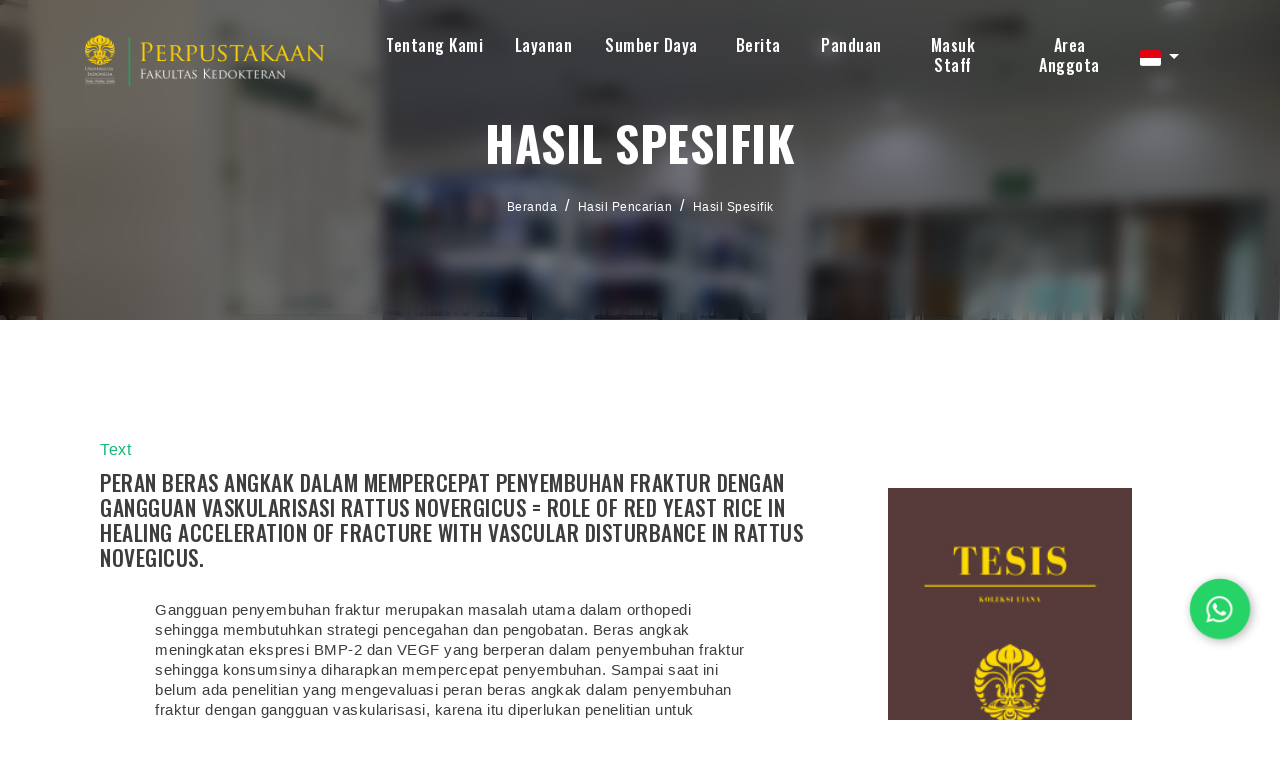

--- FILE ---
content_type: text/html; charset=UTF-8
request_url: https://library.fk.ui.ac.id/index.php?p=show_detail&id=16503&keywords=*&title=peran-beras-angkak-dalam-mempercepat-penyembuhan-fraktur-dengan-gangguan-vaskularisasi-rattus-novergicus-role-of-red-yeast-rice-in-healing-acceleration-of-fracture-with-vascular-disturbance-in-rattus-novegicus-
body_size: 11086
content:
<!--
# ===============================
# Digital University
# This theme ported from premium theme by themesindustry from Themeforest
# ===============================
# @Ported and modified by: Waris Agung Widodo
# @Email:  ido.alit@gmail.com
# @Date:   2022-10-12T11:25:57+07:00
-->
<!DOCTYPE html>
<html lang="en">

<head>
    <!-- Meta Tags -->
    <meta charset="utf-8">
    <meta content="width=device-width, initial-scale=1, shrink-to-fit=no" name="viewport">
	<meta name="google-site-verification" content="8AayG2605F87YEcvZfj9v44vu9yvCUlX0wW-F9YqFBk" />
    <!-- Author -->
    <meta name="author" content="Perpustakaan FKUI">
    <!-- description -->
    <meta name="description" content="Perpustakaan Fakultas Kedokteran Universitas Indonesia merupakan salah satu perpustakaan tertua yang ada di lingkungan Universitas Indonesia. Sejarah Perpustakaan FKUI tidak lepas dari sejarah pendidikan kedokteran di Indonesia yang dimulai dari berdirinya Sekolah Dokter Jawa pada tahun 1849 yang kemudian berubah menjadi GHS. Pada masa penjajahan Jepang, pendidikan kedokteran di Indonesia menjadi Ika Daigaku sampai akhirnya di tahun 1950 berdiri Universitas Indonesia yang membawahi Fakultas Kedokteran.">
    <!-- keywords -->
    <meta name="keywords" content="perpustakaan, fkui, fakultas kedokteran universitas indonesia, ui, literasi, buku ajar, library, fkui library, universitas indonesia, university of indonesia medical library, fk, perpus fk, ">
    <!-- Page Title -->
    <title>Peran beras angkak dalam mempercepat penyembuhan fraktur dengan gangguan vaskularisasi rattus novergicus = Role of red yeast rice in healing acceleration of fracture with vascular disturbance in rattus novegicus. | Perpustakaan FKUI</title>
	<link rel="canonical" href="https://<br />
<b>Notice</b>:  Undefined variable: request_uri in <b>/home/lib-fk/docroot/new-opac/template/fkui/parts/_header.php</b> on line <b>26</b><br />
library.fk.ui.ac.id" />
    <!-- Favicon -->
    <link rel="icon" href="https://fk.ui.ac.id/wp-content/uploads/2019/09/fkui-favicon.png" sizes="32x32" />
    <link rel="icon" href="https://fk.ui.ac.id/wp-content/uploads/2019/09/fkui-favicon.png" sizes="192x192" />
    <link rel="apple-touch-icon" href="https://fk.ui.ac.id/wp-content/uploads/2019/09/fkui-favicon.png" />
    <meta name="msapplication-TileImage" content="https://fk.ui.ac.id/wp-content/uploads/2019/09/fkui-favicon.png" />

    <!--  slims  -->
    <link rel="stylesheet" href="/js/colorbox/colorbox.css">
    <script src="https://cdn.jsdelivr.net/npm/popper.js@1.16.1/dist/umd/popper.min.js" integrity="sha384-9/reFTGAW83EW2RDu2S0VKaIzap3H66lZH81PoYlFhbGU+6BZp6G7niu735Sk7lN" crossorigin="anonymous"></script>
    <script src="/template/fkui/assets/js/bundle.min.js"></script>
    <script src="/js/colorbox/jquery.colorbox-min.js"></script>
    <script src="/js/gui.js"></script>

    <!-- vendors -->
    <link rel="stylesheet" href="/template/fkui/assets/css/bundle.min.css">
    <link rel="stylesheet" href="/template/fkui/assets/css/jquery.fancybox.min.css">
    <link rel="stylesheet" href="/template/fkui/assets/css/owl.carousel.min.css">
    <link rel="stylesheet" href="/template/fkui/assets/css/swiper.min.css">
    <link rel="stylesheet" href="/template/fkui/assets/css/wow.css">
    <link rel="stylesheet" href="/template/fkui/assets/css/LineIcons.min.css">
    <link rel="stylesheet" href="/template/fkui/assets/css/cubeportfolio.min.css">
    <link rel="stylesheet" href="/template/fkui/assets/css/mediaelementplayer.min.css" />
    <link rel="stylesheet" href="/template/fkui/assets/css/flag-icon.min.css" />
    <!-- Style Sheet -->
    <link rel="stylesheet" href="/template/fkui/assets/css/slick.css">
    <link rel="stylesheet" href="/template/fkui/assets/css/slick-theme.css">
    <link rel="stylesheet" href="/template/fkui/assets/css/sweetalert2.min.css">
    <link rel="stylesheet" href="/template/fkui/assets/css/blog.css">
    <link rel="stylesheet" href="/template/fkui/assets/css/style.css?v=20260117181511">

    <script type="text/javascript">
        var sc_project = 12820136;
        var sc_invisible = 0;
        var sc_security = "56bb390e";
        var scJsHost = "https://";
        document.write("<sc" + "ript type='text/javascript' src='" +
            scJsHost +
            "statcounter.com/counter/counter.js'></" + "script>");
    </script>

    <style>
        .errorBox {
            position: relative;
            padding: 0.75rem 1.25rem;
            margin-bottom: 1rem;
            border: 1px solid transparent;
            border-radius: 0.25rem;
            color: #721c24;
            background-color: #f8d7da;
            border-color: #f5c6cb;
        }
        .loginInfo {
            margin-top: .5rem;
        }
		
		/* result_search */
		.bg-inputSearch{
			position: relative; 
			transform: translateY(0); 
			background-color: #12b975;
		}
		@media screen and (max-width:991px){
			.bg-inputSearch{ 
				background-color: #ffffff;
			}
		}
		
		<!-- Rizki -->
		
		

    </style>

</head>

<body data-spy="scroll" data-target=".navbar" data-offset="400">
    <!-- Preloader -->
    <div class="preloader d-none">
        <div class="center">
            <div class="loader">
                <div></div>
                <div></div>
                <div></div>
                <div></div>
                <div></div>
                <div></div>
                <div></div>
                <div></div>
                <div></div>
            </div>
        </div>
    </div>
    <!-- Preloader End --><!--Header Start-->
<header id="home" class="cursor-light">
    <div class="inner-header nav-icon">
        <div class="main-navigation">
            <div class="container">
                <div class="row">
                    <div class="col-4 col-lg-3">
					
                        <a class="navbar-brand link" href="index.php">
                            <img src="/template/fkui/assets/img/logo.png">                        </a>
                    </div>
                    <div class="col-8 col-lg-9 simple-navbar d-flex align-items-center justify-content-end">
                        <nav class="navbar navbar-expand-lg">
                            <div class="collapse navbar-collapse" id="navbarSupportedContent">
                                <div class="navbar-nav ml-auto">
                                    <div class="nav-link dropdown">
                                        <a class="nav-link scroll link dropdown-toggle hide-caret" href="#" role="button" data-toggle="dropdown" aria-expanded="false" style="padding-bottom: 15px; padding-top: .3rem;">Tentang Kami</a>
                                        <div class="dropdown-menu">
                                            <a class="dropdown-item" href="https://library.fk.ui.ac.id/index.php?p=profile">Profil</a>
                                            <a class="dropdown-item" href="https://library.fk.ui.ac.id/index.php?p=aturan">Peraturan dan Regulasi</a>
                                            <a class="dropdown-item" href="https://library.fk.ui.ac.id/index.php?p=staf">Staf Perpustakaan</a>
                                            <a class="dropdown-item" href="https://library.fk.ui.ac.id/index.php?p=fasilitas">Fasilitas</a>
                                            <a class="dropdown-item" href="https://library.fk.ui.ac.id/index.php?p=libinfo">Jam Layanan</a>
                                            <a class="dropdown-item" href="https://g.page/FKUI_Library?share" target="blank">Lokasi</a>
                                            <a class="dropdown-item" href="https://library.fk.ui.ac.id/index.php?p=faq">Pertanyaan yang Sering Diajukan - FAQ</a>
                                            <a class="dropdown-item" target="blank" href="https://bit.ly/lib-fkui-feedback">[New] Services Feedback 2025</a>
                                        </div>
									</div>
								
                                            <div class="nav-link dropdown">
                                                <a class="nav-link scroll link dropdown-toggle hide-caret" href="#" role="button" data-toggle="dropdown" aria-expanded="false" style="padding-bottom: 15px; padding-top: .3rem;">Layanan</a>
                                                <div class="dropdown-menu double-menu">
												<div>
													<h3 class="title-dropdown">Koleksi</h3>
													<a class="dropdown-item" href="https://library.fk.ui.ac.id/index.php?title=&author=&subject=&gmd=0&colltype=Buku&location=0&search=search&filter%5Bitems.coll_type_name%5D=Buku">Buku</a>
													<a class="dropdown-item" href="https://library.fk.ui.ac.id/index.php?title=&author=&subject=&gmd=0&colltype=Buku&location=0&search=search&filter%5Bitems.coll_type_name%5D=Buku+Non-Kedokteran">Buku Non Kedokteran</a>
													<a class="dropdown-item" href="https://library.fk.ui.ac.id/index.php?title=&author=&subject=&gmd=0&colltype=Laporan+penelitian&location=0&search=search&filter%5Bitems.coll_type_name%5D=e-Books">Buku Digital</a>
													<a class="dropdown-item" href="https://library.fk.ui.ac.id/index.php?keywords=genee&search=search&filter%5Bitems.coll_type_name%5D=Naskah+Kuno">Naskah Kuno</a>
													<a class="dropdown-item" href="https://library.fk.ui.ac.id/index.php?keywords=&search=search&filter%5Bitems.coll_type_name%5D=Skripsi">Skripsi</a>
													<a class="dropdown-item" href="https://library.fk.ui.ac.id/index.php?keywords=&search=search&filter%5Bitems.coll_type_name%5D=Tesis">Tesis</a>
													<a class="dropdown-item" href="https://library.fk.ui.ac.id/index.php?keywords=&search=search&filter%5Bitems.coll_type_name%5D=Disertasi">Disertasi</a>
													<a class="dropdown-item" href="https://library.fk.ui.ac.id/index.php?title=&author=&subject=&gmd=0&colltype=Laporan+penelitian&location=0&search=search&filter%5Bitems.coll_type_name%5D=Laporan+penelitian">Laporan Penelitian</a>
													<a class="dropdown-item" href="https://library.fk.ui.ac.id/index.php?title=&author=&subject=&gmd=0&colltype=Laporan+penelitian&location=0&search=search&filter%5Bitems.coll_type_name%5D=Diktat">Diktat</a>
													<a class="dropdown-item" href="https://library.fk.ui.ac.id/index.php?keywords=&search=search&filter%5Bitems.coll_type_name%5D=Pidato">Pidato</a>
													<a class="dropdown-item" href="https://library.fk.ui.ac.id/index.php?keywords=&search=search&filter[items.coll_type_name]=Artikel">Artikel</a>
													<a class="dropdown-item" href="https://library.fk.ui.ac.id/index.php?keywords=&search=search&filter%5Bitems.coll_type_name%5D=Majalah">Majalah</a>
													<a class="dropdown-item" href="https://library.fk.ui.ac.id/index.php?keywords=&search=search&filter%5Bitems.coll_type_name%5D=Prosiding">Prosiding</a>
												</div>
												<div>
													<h3 class="title-dropdown">Layanan</h3>
													<a class="dropdown-item" target="blank" href="https://library.fk.ui.ac.id/index.php?p=pendaftaran_mandiri">Pendaftaran Mandiri</a>
                                                    <a class="dropdown-item" target="blank" href="https://lib.ui.ac.id/unggah">Unggah UIANA</a>
                                                    <a class="dropdown-item" href="https://library.fk.ui.ac.id/index.php?p=similaritas">Uji Similaritas</a>
                                                    <a class="dropdown-item" href="https://library.fk.ui.ac.id/index.php?p=sbp">Permohonan SBP</a>
                                                    <a class="dropdown-item" href="https://library.fk.ui.ac.id/index.php?p=kunjungan">Kunjungan [Non-UI]</a>
                                                    <a class="dropdown-item" href="https://library.fk.ui.ac.id/index.php?p=sirkulasi">Sirkulasi</a>
													<a class="dropdown-item" href="https://library.fk.ui.ac.id/index.php?p=kartu-digital">Digital Card</a>
													<a class="dropdown-item" href="https://library.fk.ui.ac.id/index.php?p=update-member">Update Member</a>
													<a class="dropdown-item" href="https://library.fk.ui.ac.id/index.php?p=lva">LVA</a>
												</div>
                                                    
                                                </div>
											</div>
                                                <div class="nav-link dropdown">
                                                    <a class="nav-link scroll link dropdown-toggle hide-caret" href="#" role="button" data-toggle="dropdown" aria-expanded="false" style="padding-bottom: 15px; padding-top: .3rem;">Sumber Daya</a>
                                                    <div class="dropdown-menu double-menu">
														<div>
															<h3 class="title-dropdown">UI</h3>
															<a class="dropdown-item" target="blank" href="https://remote-lib.ui.ac.id/">Akses  Perpustakaan Jarak Jauh</a>
															<a class="dropdown-item" target="blank" href="https://uindonesia.summon.serialssolutions.com/#!/">Pemanggilan UI</a>
															<a class="dropdown-item" target="blank" href="http://lib.ui.ac.id/dbonline.jsp?hal=1">Basis Data Online</a>
															<a class="dropdown-item" target="blank" href="http://lib.ui.ac.id/dbonline.jsp?hal=2">Buku Digital</a>
															<a class="dropdown-item" target="blank" href="https://lib.ui.ac.id/dbonline.jsp?hal=3">Alat Penelitian</a>
															<a class="dropdown-item" target="blank" href="https://scopus.com">Scopus</a>
														</div>
                                                        <div>
															<h3 class="title-dropdown">Lainnya</h3>
															<a class="dropdown-item" target="blank" href="https://scholar.google.com/">Google Cendekia</a>
															<a class="dropdown-item" target="blank" href="https://www.ncbi.nlm.nih.gov/pubmed">PubMed</a>
															<a class="dropdown-item" target="blank" href="https://e-resources.perpusnas.go.id">eResources Perpusnas RI</a>
															<a class="dropdown-item" target="blank" href="https://iknow-imeri.fk.ui.ac.id/jspui">iknow IMERI</a>
														</div>
                                                    </div>
                                                </div>
												
											<a class="nav-link link" href="https://library.fk.ui.ac.id/index.php?p=news" style="padding-bottom: 15px; padding-top: .3rem; margin-left: 8px;">Berita</a>
												
                                                <a class="nav-link link" target="blank" href="https://bit.ly/fkui-library-guide" style="padding-bottom: 15px; padding-top: .3rem; margin-left: 8px;">Panduan</a>
												
                                                <a class="nav-link link" href="https://library.fk.ui.ac.id/index.php?p=login" style="padding-bottom: 15px; padding-top: .3rem; margin-left: 10px;">Masuk Staff</a>
                                                                                                    <a class="nav-link scroll link" href="index.php?p=member" style="padding-top: .3rem; margin-left: 14px;">Area Anggota</a>
                                                                                </div>
                            </div>
							
							<!-- menu toggle here -->
							<span class="menu-btn"><i class="fa fa-regular fa-bars" style="color: #ffffff;"></i></span>
							<div class="menuSide-bar">
								<div class="close-btn">
									<i class="fas fa-times"></i>
								</div>
								<div class="menu">
									<div class="item">
									<a class="sub-btn">Tentang Kami<i class="fas fa-angle-right dropdown"></i></a>
										<div class="sub-menu">
										   <a class="sub-item" href="https://library.fk.ui.ac.id/index.php?p=profile">Profil</a>
                                            <a class="sub-item" href="https://library.fk.ui.ac.id/index.php?p=aturan">Peraturan dan Regulasi</a>
                                            <a class="sub-item" href="https://library.fk.ui.ac.id/index.php?p=staf">Staf Perpustakaan</a>
                                            <a class="sub-item" href="https://library.fk.ui.ac.id/index.php?p=fasilitas">Fasilitas</a>
                                            <a class="sub-item" href="https://library.fk.ui.ac.id/index.php?p=libinfo">Jam Layanan</a>
                                            <a class="sub-item" href="https://g.page/FKUI_Library?share" target="blank">Location</a>
                                            <a class="sub-item" href="https://library.fk.ui.ac.id/index.php?p=faq">Pertanyaan yang Sering Diajukan - FAQ</a>
                                            <a class="sub-item" target="blank" href="https://forms.office.com/Pages/AnalysisPage.aspx?AnalyzerToken=nPhuFEsN9bAOrnmof54SQn2yUiUSUdcr&id=KgxdSLyzfECY-4JUCCWGVlpMMLQj_11Ej2IDqXz43FZUNko5NE9QSEVLMEkwSlFBNlpHVjdNMkJMWC4u">[New] Service Quality Survey Results 2023</a>
										</div>
									</div>
									<div class="item">
										<a class="sub-btn">Koleksi<i class="fas fa-angle-right dropdown"></i></a>
										<div class="sub-menu">
											<a class="sub-item" href="https://library.fk.ui.ac.id/index.php?title=&author=&subject=&gmd=0&colltype=Buku&location=0&search=search">Buku</a>
                                            <a class="sub-item" href="https://library.fk.ui.ac.id/index.php?title=&author=&subject=&gmd=0&colltype=Skripsi&location=0&search=search">Skripsi</a>
                                            <a class="sub-item" href="https://library.fk.ui.ac.id/index.php?title=&author=&subject=&gmd=0&colltype=Tesis&location=0&search=search">Tesis</a>
                                            <a class="sub-item" href="https://library.fk.ui.ac.id/index.php?title=&author=&subject=&gmd=0&colltype=Disertasi&location=0&search=search">Disertasi</a>
                                            <a class="sub-item" href="https://library.fk.ui.ac.id/index.php?title=&author=&subject=&gmd=0&colltype=Laporan%20penelitian&location=0&search=search">Laporan Penelitian</a>
                                            <a class="sub-item" href="https://library.fk.ui.ac.id/index.php?title=&author=&subject=&gmd=0&colltype=e-Books&location=0&search=search">Buku Digital</a>
                                            <a class="sub-item" href="https://library.fk.ui.ac.id/index.php?title=&author=&subject=&gmd=0&colltype=Diktat&location=0&search=search">Diktat</a>
                                            <a class="sub-item" href="https://library.fk.ui.ac.id/index.php?title=&author=&subject=&gmd=0&colltype=Pidato&location=0&search=search">Pidato</a>
                                            <a class="sub-item" href="https://library.fk.ui.ac.id/index.php?title=&author=&subject=&gmd=0&colltype=Artikel&location=0&search=search">Artikel</a>
                                            <a class="sub-item" href="https://library.fk.ui.ac.id/index.php?title=&author=&subject=&gmd=0&colltype=Majalah&location=0&search=search">Majalah</a>
                                            <a class="sub-item" href="https://library.fk.ui.ac.id/index.php?title=&author=&subject=&gmd=0&colltype=Prosiding&location=0&search=search">Prosiding</a>
                                            <a class="sub-item" href="https://library.fk.ui.ac.id/index.php?title=&author=&subject=&gmd=0&colltype=Serial%20kasus&location=0&search=search">Naskah Kuno</a>
										</div>
									</div>
									<div class="item">
										<a class="sub-btn">Layanan<i class="fas fa-angle-right dropdown"></i></a>
										<div class="sub-menu">
											<a class="sub-item" target="blank" href="https://library.fk.ui.ac.id/index.php?p=pendaftaran_mandiri">Pendaftaran Mandiri</a>
                                            <a class="sub-item" target="blank" href="https://lib.ui.ac.id/unggah">Unggah UIANA</a>
                                            <a class="sub-item" href="https://library.fk.ui.ac.id/index.php?p=similaritas">Uji Similaritas</a>
                                            <a class="sub-item" href="https://library.fk.ui.ac.id/index.php?p=sbp">Permohonan SBP</a>
											<a class="sub-item" href="https://library.fk.ui.ac.id/index.php?p=kunjungan">Kunjungan [Non-UI]</a>
                                            <a class="sub-item" href="https://library.fk.ui.ac.id/index.php?p=sirkulasi">Sirkulasi</a>
											<a class="sub-item" href="https://library.fk.ui.ac.id/index.php?p=kartu-digital">Digital Card</a>
											<a class="sub-item" href="https://library.fk.ui.ac.id/index.php?p=update-member">Update Member</a>
											<a class="sub-item" href="https://library.fk.ui.ac.id/index.php?p=lva">LVA</a>
										</div>
									</div>
									<div class="item">
										<a class="sub-btn">Sumber Daya<i class="fas fa-angle-right dropdown"></i></a>
										<div class="sub-menu">
											<a class="sub-item" target="blank" href="https://remote-lib.ui.ac.id/">Akses  Perpustakaan Jarak Jauh</a>
                                            <a class="sub-item" target="blank" href="https://uindonesia.summon.serialssolutions.com/#!/">Pemanggilan UI</a>
                                            <a class="sub-item" target="blank" href="http://lib.ui.ac.id/dbonline.jsp?hal=1">Basis Data Online</a>
                                            <a class="sub-item" target="blank" href="http://lib.ui.ac.id/dbonline.jsp?hal=2">Buku Digital</a>
                                            <a class="sub-item" target="blank" href="https://lib.ui.ac.id/dbonline.jsp?hal=3">Alat Penelitian</a>
                                            <a class="sub-item" target="blank" href="https://scholar.google.com/">Google Cendekia</a>
                                            <a class="sub-item" target="blank" href="https://www.ncbi.nlm.nih.gov/pubmed">PubMed</a>
                                            <a class="sub-item" target="blank" href="https://scopus.com">Scopus</a>
											<a class="sub-item" target="blank" href="https://e-resources.perpusnas.go.id">eResources Perpusnas RI</a>
											<a class="sub-item" target="blank" href="https://iknow-imeri.fk.ui.ac.id/jspui">iknow IMERI</a>
										</div>
									</div>
									
									<div class="item"><a href="https://library.fk.ui.ac.id/index.php?p=news">Berita</a></div>
					
									<div class="item"><a target="blank" href="https://bit.ly/fkui-library-guide">Panduan</a></div>
									<div class="item"><a href="https://library.fk.ui.ac.id/index.php?p=login">Masuk Staff</a></div>
																			<div class="item"><a href="index.php?p=member">Area Anggota</a></div>
                                    								</div>
                        </nav>
						
						<div class="dropdown trans-lang" style="margin-top:-5px;">
														<a class="nav-link dropdown-toggle cursor-pointer" type="button" id="languageMenuButton" data-toggle="dropdown" aria-haspopup="true" aria-expanded="false">
								<span class="flag-icon flag-icon-id" style="border-radius: 2px;"></span>
							</a>
							<div class="dropdown-menu bg-grey-lighter dropdown-menu-lg-right" aria-labelledby="dropdownMenuButton">
								<h6 class="dropdown-header">Pilih Bahasa : </h6>
									<a class="dropdown-item" href="index.php?select_lang=en_US">
		<span class="flag-icon flag-icon-us mr-2" style="border-radius: 2px;"></span> Bahasa Inggris
	</a>	<a class="dropdown-item" href="index.php?select_lang=id_ID">
		<span class="flag-icon flag-icon-id mr-2" style="border-radius: 2px;"></span> Bahasa Indonesia
	</a>							</div>
						</div>
						
                    </div>
                </div>
            </div>
        </div>
    </div>
</header>
<!--Header End-->

    <!--slider sec strat-->
    <section id="slider-sec" class="slider-sec parallax" style="background-image: url('/template/fkui/assets/img/gallery/gallery_4.jpg'); background-position: center; background-size: cover; background-repeat: no-repeat">
        <div class="overlay text-center d-flex justify-content-center align-items-center" style="-webkit-backdrop-filter: blur(8px); backdrop-filter: blur(8px);">
            <div class="slide-contain">
                <h4>Hasil Spesifik</h4>
                <div class="crumbs">
                    <nav aria-label="breadcrumb" class="breadcrumb-items">
                        <ol class="breadcrumb">
                            <li class="breadcrumb-item"><a href="index.php">Beranda</a></li>
                            <li class="breadcrumb-item"><a href="index.php?search=search&keywords=*">Hasil Pencarian</a></li>
                            <li class="breadcrumb-item"><a href="#">Hasil Spesifik</a></li>
                        </ol>
                    </nav>
                </div>
            </div>
        </div>
    </section>
    <!--slider sec end-->

    <!--main page content-->
    <section class="main" id="main">
        <!--content-->
        <div class="blog-content">
            <div class="container">
                <div class="row">
                    <div class="col-12">
                        <section class="course-detail padding-bottom">
                            <div class="row" style="margin-left: 0;margin-right: 0;">
                                <div class="col-sm-12 col-lg-8 course-detail-box">
                                    <div class="row">
                                        <div class="col-12 text-center text-lg-left">
                                            <p class="sub-heading mb-0">Text</p>
                                            <h4 class="main-heading-detail">Peran beras angkak dalam mempercepat penyembuhan fraktur dengan gangguan vaskularisasi rattus novergicus = Role of red yeast rice in healing acceleration of fracture with vascular disturbance in rattus novegicus.</h4>
                                            <p class="text">Gangguan penyembuhan fraktur merupakan masalah utama dalam orthopedi sehingga membutuhkan strategi pencegahan dan pengobatan. Beras angkak meningkatan ekspresi BMP-2 dan VEGF yang berperan dalam penyembuhan fraktur sehingga konsumsinya diharapkan mempercepat penyembuhan. Sampai saat ini belum ada penelitian yang mengevaluasi peran beras angkak dalam penyembuhan fraktur dengan gangguan vaskularisasi, karena itu diperlukan penelitian untuk mengetahui manfaat pemberian beras angkak dalam mempercepat penyembuhan fraktur dengan gangguan vaskularisasi menggunakan model hewan coba sahih dan metode pengukuran handal. Penelitian dilakukan di Departement Parasitologi dan Patologi Anatomi FKUI pada bulan April hingga Desember 2012. Desain penelitian tahap ke-1 adalah post test only single group, tahap ke-2 adalah reliability test, dan tahap ke-3 adalah randomized post test only control group. Pada tahap ke-1 penelitian dikembangkan model fraktur dengan gangguan vaskularisasi melalui stripping periosteum dengan bistruri sejauh 1 cm dari tempat fraktur dan dievaluasi histopatologis pada minggu-8. Pada tahap ke-2, dibandingkan reliability sistem skoring histologis Allen dengan Salkeld yang kemudian digunakan untuk mengevaluasi percepatan penyembuhan pada tahap ke-3 penelitian. Sejumlah 45 R. novergicus dibagi secara acak menjadi kelompok kontrol, perlakuan beras angkak dosis 25 mg/kgBB dan 50 mg/kgBB. Evaluasi dengan skoring histologis dilakukan pada minggu ke-2, ke-4, dan ke-8. Pada tahap ke-1, tidak ditemukan adanya penyembuhan pada semua hewan coba. Inter- dan intra-observer agreement skor Allen serta skor Salkeld masing-masing sebesar 0,759 dan 0,746 serta 0,493 dan 0,461. Pada minggu ke-2, semua kelompok menunjukkan skor 0. Pada minggu ke-4, nilai tengah skor 0, 0, dan 1 didapatkan di kelompok kontrol, angkak 25 mg/kgBB dan 50 mg/kgBB. (p=0,042) Pada minggu ke-8, nilai tengah skor 0, 2, dan 3 didapatkan di kelompok kontrol, beras angkak 25 mg/kgBB dan 50 mg/kgBB. (p=0,006). Disimpulkan stripping periosteum bisturi sejauh 1 cm menghambat penyembuhan fraktur hingga minggu ke-8. Skor Allen memiliki reliabilitas yang lebih baik dari skor Salkeld. Pemberian beras angkak mempercepat penyembuhan fraktur dengan gangguan vaskularisasi yang ditandai dengan peningkatan skor histologis. Percepatan penyembuhan terjadi pada minggu ke-4 dan ke-8. Pemberian dosis 50 mg/kgBB memberikan hasil yang lebih cepat dibandingkan dengan dosis 25 mg/kgBB. <br />
Kata kunci: fraktur, gangguan vaskularisasi, gangguan penyembuhan, beras angkak, monakolin, percepatan penyembuhan, skor histologis<br />
<br />
<br />
Fracture healing disturbance remains major complications in Orthopaedics and mandates special strategy for prevention and treatment. Red yeast rice increases BMP-2 and VEGF expression that play role in fracture healing. However, role of consumption of red yeast rice in acceleration of vascular-compromised fracture healing was unknown. Therefore, we need a study to evaluate role of red yeast rice in acceleration of vascular-compromised fracture healing using validated animal model and reliable outcome measurement. Our study was conducted in Department of Parasitology and Department of Pathologicoanatomy, University of Indonesia on April to December 2012. The designs of the study were post test only single group, reliability test, and randomized post test only control group for first, second, and third phase of study respectively. In the first phase of study, we created a model of fracture with vascular disturbances through stripping of 1 cm periosteum by blade. In the second phase of study, we compared histological scoring system of Allen with Salkeld to determine most reliable system to be used in out measurement in phase-3 of study. In phase-3 of study, 45 Rattus novergicus were randomly allocated into control group, red yeast rice 25 mg/kgBW, and 50 mg/kgBW. Evaluations by histological scoring were performed at week-2, -4, and -8. At the first phase of study, disturbance of vascular was evident on histopathological examanination at weeks-8. Kappa for inter- and intra-observer agreements were 0.759 and 0.746 as well as 0.493 and 0.461 for Allen and Salkeld score respectively. At week-2, all groups showed skor 0. At week-4, median scores of 0, 0, and 1 were shown by control, red yeast rice 25 mg/kgBW, and 50 mg/kgBW respectively. (p=0.042) At week-8, median scores of 0, 2, and 3 were shown by control, red yeast rice 25 mg/kgBW, and 50 mg/kgBW respectively. (p=0.006) We conclude that 1 cm periosteal stripping using blade impairs fracture healing up to week-8. Allen score has better reliability than Salkeld score. Red yeast rice accelerates fracture healing with vascular compromise as shown by improvement of histological score. Acceleration of fracture healing occurs at week-4 and week-8. Dose of 50 mg/kgBW results in faster healing than dose of 25 mg/kgBW. <br />
Key words: fracture, vascular compromise, healing compromise, red yeast rice, monacolin, healing acceleration, histological score</p>
                                            <div class="accordion course-accordion" id="accordionExample">
                                                <div class="card">
                                                    <button class="btn btn-link" type="button" data-toggle="collapse" data-target="#collapseOne" aria-expanded="true" aria-controls="collapseOne">
                                                        <div class="card-header" id="headingOne">
                                                            <h2 class="mb-0 text-center text-lg-left">
                                                                Bibliografi
                                                            </h2>
                                                        </div>
                                                    </button>

                                                    <div id="collapseOne" class="collapse show text-left" aria-labelledby="headingOne" data-parent="#accordionExample">
                                                        <div class="card-body">
                                                            <dl class="row">
                                                                <dt class="col-sm-3">Judul Seri</dt>
                                                                <dd class="col-sm-9">
                                                                    <div itemprop="alternativeHeadline" property="alternativeHeadline">-</div>
                                                                <dt class="col-sm-3">Tahun Terbit</dt>
                                                                <dd class="col-sm-9">
                                                                    <div>2013</div>
                                                                </dd>
                                                                <dt class="col-sm-3">Pengarang</dt>
                                                                <dd class="col-sm-9">
                                                                    <p><a href="?author=%22Phedy%22&search=Search" title="Klik disini untuk mencari dokumen lain dari pengarang ini">Phedy</a> - Nama Orang<br /><a href="?author=%22Aryadi+Kurniawan%22&search=Search" title="Klik disini untuk mencari dokumen lain dari pengarang ini">Aryadi Kurniawan</a> - Nama Orang<br /><a href="?author=%22Nuryati+C.+Siregar%22&search=Search" title="Klik disini untuk mencari dokumen lain dari pengarang ini">Nuryati C. Siregar</a> - Nama Orang<br /><a href="?author=%22Saleha+Sungkar%22&search=Search" title="Klik disini untuk mencari dokumen lain dari pengarang ini">Saleha Sungkar</a> - Nama Orang<br /></p>
                                                                    <!--<p>
																	<a href="index.php?<br />
<b>Notice</b>:  Undefined index: colltype in <b>/home/lib-fk/docroot/new-opac/template/fkui/detail_template.php</b> on line <b>85</b><br />
author=<br />
<b>Notice</b>:  Undefined variable: sb in <b>/home/lib-fk/docroot/new-opac/template/fkui/detail_template.php</b> on line <b>85</b><br />
<br />
<b>Notice</b>:  Trying to access array offset on value of type null in <b>/home/lib-fk/docroot/new-opac/template/fkui/detail_template.php</b> on line <b>85</b><br />
&search=search">Phedy</a>
																</p>-->
                                                                </dd>

                                                                <dt class="col-sm-3">No. Panggil</dt>
                                                                <dd class="col-sm-9">
                                                                    <div>T13261fk</div>
                                                                </dd>
                                                                <dt class="col-sm-3">Penerbit</dt>
                                                                <dd class="col-sm-9">
                                                                    <span itemprop="publisher" property="publisher" itemtype="http://schema.org/Organization" itemscope>Jakarta</span> :
                                                                    <span itemprop="publisher" property="publisher">Program Studi Ilmu Orthopaedi dan Traumatologi</span>.,
                                                                    <span itemprop="datePublished" property="datePublished">2013</span>
                                                                </dd>
                                                                <dt class="col-sm-3">Deskripsi Fisik</dt>
                                                                <dd class="col-sm-9">
                                                                    <div itemprop="numberOfPages" property="numberOfPages">xiv, 56 hal., lamp. 1</div>
                                                                </dd>
                                                                <dt class="col-sm-3">Bahasa</dt>
                                                                <dd class="col-sm-9">
                                                                    <div>
                                                                        <meta itemprop="inLanguage" property="inLanguage" content="Indonesia" />Indonesia                                                                    </div>
                                                                </dd>
                                                                <dt class="col-sm-3">ISBN/ISSN</dt>
                                                                <dd class="col-sm-9">
                                                                    <div itemprop="isbn" property="isbn">-</div>
                                                                </dd>
                                                                <dt class="col-sm-3">Klasifikasi</dt>
                                                                <dd class="col-sm-9">
                                                                    <div>NONE</div>
                                                                </dd>
                                                                <dt class="col-sm-3">Edisi</dt>
                                                                <dd class="col-sm-9">
                                                                    <div itemprop="bookEdition" property="bookEdition">-</div>
                                                                </dd>
                                                                <dt class="col-sm-3">Subjek</dt>
                                                                <dd class="col-sm-9">
                                                                    <div class="s-subject" itemprop="keywords" property="keywords">-</div>
                                                                </dd>
                                                                <dt class="col-sm-3">Info Detail Spesifik</dt>
                                                                <dd class="col-sm-9">
                                                                    <div>-</div>
                                                                </dd>
                                                                </dd>
                                                            </dl>
                                                        </div>
                                                    </div>
                                                </div>
                                                <div class="card" style="overflow: usnet;">
                                                    <button class="btn btn-link collapsed" type="button" data-toggle="collapse" data-target="#collapseTwo" aria-expanded="false" aria-controls="collapseTwo">
                                                        <div class="card-header" id="headingTwo">
                                                            <h2 class="mb-0 text-center text-lg-left">
                                                                Ketersediaan
                                                            </h2>
                                                        </div>
                                                    </button>
                                                    <div id="collapseTwo" class="collapse" style="overflow: auto;" aria-labelledby="headingTwo" data-parent="#accordionExample">
                                                        <div>
                                                            <table class="table table-bordered table-small itemList"><tr><td class="biblio-item-code">T13261fk</td><td class="biblio-call-number">T13261fk</td><td class="biblio-location">Perpustakaan FKUI</td><td width="30%"><b style="background-color: #5bc0de; color: white; padding: 3px;">Tersedia</b></td></tr></table>                                                        </div>
                                                    </div>
                                                </div>
                                                <div class="card">
                                                    <button class="btn btn-link collapsed" type="button" data-toggle="collapse" data-target="#collapseThree" aria-expanded="false" aria-controls="collapseThree">
                                                        <div class="card-header" id="headingThree">
                                                            <h2 class="mb-0 text-center text-lg-left">
                                                                File Digital
                                                            </h2>
                                                        </div>
                                                    </button>
                                                    <div id="collapseThree" class="collapse" aria-labelledby="headingThree" data-parent="#accordionExample">
                                                        <div class="card-body">
                                                            <ul class="attachList list-unstyled"><li class="attachment-locked" style="list-style-image: url(images/labels/locked.png)"><a class="font-italic" href="index.php?p=member&destination=index.php%3F%26search%3Dsearch%26keywords%3D%252A%26page%3D1">Mohon masuk area anggota untuk membaca file digital </a></li></ul>                                                        </div>
                                                    </div>
                                                </div>
                                            </div>

                                            <div class="writer-detail">
                                                <div class="post_navigation">
                                                    <div class="row">
                                                        <div class="col-6 left-row text-left">
                                                                                                                    </div>
                                                        <div class="col-6 right-row text-right">
                                                                                                                    </div>
                                                    </div>
                                                </div>


                                                <style>
                                                    .comment-form #ckeditor-content0 {
                                                        border: .5px solid #d5d5d5
                                                    }
                                                </style>
                                                <div class="comment-form">
                                                    <div class="msg-heading mb-3"><span>TULIS SEBUAH ULASAN</span></div>
                                                                                                                                                                <hr>
                                                        <a href="index.php?p=member" class="btn btn-outline-success d-block text-center">Masuk ke area anggota untuk memberikan review tentang koleksi</a>
                                                                                                    </div>
                                            </div>
                                        </div>
                                    </div>
                                </div>
                                <div class="col-sm-12 col-lg-4">
                                    <div class="course-mini-detail" style="background-color: unset;">
                                        <div class="bg-white">
                                            <div class="course-detail-img p-5 ">
                                                <img itemprop="image" alt="Image of Peran beras angkak dalam mempercepat penyembuhan fraktur dengan gangguan vaskularisasi rattus novergicus = Role of red yeast rice in healing acceleration of fracture with vascular disturbance in rattus novegicus." src="./lib/minigalnano/createthumb.php?filename=images/docs/cover_peran-beras-angkak-dalam-mempercepat-penyembuhan-fraktur-dengan-ganggu-20230914115517.jpg&amp;width=200" border="0" alt="Peran beras angkak dalam mempercepat penyembuhan fraktur dengan gangguan vaskularisasi rattus novergicus = Role of red yeast rice in healing acceleration of fracture with vascular disturbance in rattus novegicus." />                                            </div>
                                        </div>






                                        <div class="subItem">
                                            <div class="w-64 mb-2">
                                                <div class="bg-green-light p-12 rounded">
                                                    <a class="btn btn-outline-secondary btn-block mt-2 btn-sm openPopUp citationLink" href="index.php?p=cite&id=16503&keywords='.$settings['keywords'];  " title="Peran beras angkak dalam mempercepat penyembuhan fraktur dengan gangguan vaskularisasi rattus novergicus = Role of red yeast rice in healing acceleration of fracture with vascular disturbance in rattus novegicus." target="_blank">Sitasi</a>
                                                    <a class="btn btn-outline-secondary btn-block mt-2 btn-sm" href="" title="Download detail data in MARC" target="_blank">Unduh MARC</a>
                                                </div>
                                            </div>
                                        </div>






                                        <div class="writer-detail">
                                            <div class="post_navigation">
                                                <div class="col" style="display: grid; gap: 1.8rem;">
                                                    <h3>Related Collection</h3>
                                                                                                        
                                                                                                                                                        </div>
                                            </div>
                                        </div>

                                        <div class="mini-course-des d-none">
                                            <a class="btn white-btn w-100 rounded-pill mt-2" data-toggle="modal" data-target=".modal">Request to Read
                                                <span></span><span></span><span></span><span></span>
                                            </a>
                                        </div>
                                    </div>
                                </div>
                            </div>
                        </section>
                    </div>
                </div>
            </div>
        </div>
    </section>
    <!--main page content end-->
<br />
<!--Animated Cursor-->
<div class="aimated-cursor">
    <div class="cursor">
        <div class="cursor-loader"></div>
    </div>
</div>
<!--Animated Cursor End-->

<footer class="bg-light">
    <div class="container">
        <div class="d-flex justify-content-between align-items-center py-2">
			<div>&copy;2026 &mdash; Perpustakaan FKUI </div>
            
        </div>
    </div>
</footer>

<!--Scroll Top Start-->
<span class="scroll-top-arrow"><i class="fas fa-angle-up"></i></span>
<!--Scroll Top End-->

<!--WhatsApp Floating Button-->
<div class="whatsapp-float" id="whatsappButton" aria-label="Chat on WhatsApp">
    <i class="fab fa-whatsapp"></i>
</div>

<!-- WhatsApp Popup Modal -->
<div class="whatsapp-popup" id="whatsappPopup">
    <div class="whatsapp-popup-header">
        <div class="whatsapp-header-content">
            <i class="fab fa-whatsapp"></i>
            <span>WhatsApp</span>
        </div>
        <button class="whatsapp-close" id="closeWhatsapp">
            <i class="fas fa-times"></i>
        </button>
    </div>
    <div class="whatsapp-popup-body">
        <div class="whatsapp-message">
            <p><strong>Halo Sobat Medi 👋</strong></p>
            <p>Ada pertanyaan atau hal yang bisa kami bantu?</p>
            <div class="whatsapp-operational">
                <p><strong>Layanan WA Perpustakaan FKUI</strong><br>
                Senin - Jumat 08.00 - 16.00 WIB<br>
                Pesan yang masuk di luar waktu operasional (di atas) akan direspon pada hari kerja berikutnya.</p>
            </div>
        </div>
    </div>
    <div class="whatsapp-popup-footer">
        <a href="https://wa.me/6285156233220?text=Halo%20👋%20Perpustakaan%20FKUI%20" target="_blank" class="whatsapp-chat-btn">
            Mulai chat
            <i class="fas fa-paper-plane"></i>
        </a>
    </div>
</div>

<!-- WhatsApp Overlay -->
<div class="whatsapp-overlay" id="whatsappOverlay"></div>
<!--WhatsApp Floating Button End-->
<!-- JavaScript -->
<script src="/template/fkui/assets/js/jquery.fancybox.min.js"></script>
<script src="/template/fkui/assets/js/owl.carousel.min.js"></script>
<script src="/template/fkui/assets/js/swiper.min.js"></script>
<script src="/template/fkui/assets/js/parallaxie.min.js"></script>
<script src="/template/fkui/assets/js/wow.min.js"></script>
<script src="/template/fkui/assets/js/jquery.cubeportfolio.min.js"></script>
<script src="/template/fkui/assets/js/mediaelement-and-player.min.js"></script>
<!-- custom script -->
<!-- <script src="/template/fkui/assets/js/map.js"></script> -->
<script src="/template/fkui/assets/js/TweenMax.min.js"></script>
<script src="/template/fkui/assets/js/slick.min.js"></script>
<script src="/template/fkui/assets/js/sweetalert2.all.min.js"></script>
<script src="/template/fkui/assets/js/fast-average-color.min.js"></script>
<script src="/template/fkui/assets/js/masonry.pkgd.min.js"></script>
<script src="/template/fkui/assets/js/script.js?v=20260117181511"></script>
<!-- WhatsApp Popup Script -->
<script>
document.addEventListener('DOMContentLoaded', function() {
    const whatsappButton = document.getElementById('whatsappButton');
    const whatsappPopup = document.getElementById('whatsappPopup');
    const whatsappOverlay = document.getElementById('whatsappOverlay');
    const closeWhatsapp = document.getElementById('closeWhatsapp');
    
    // Open popup
    whatsappButton.addEventListener('click', function() {
        whatsappPopup.classList.add('active');
        whatsappOverlay.classList.add('active');
    });
    
    // Close popup
    closeWhatsapp.addEventListener('click', function() {
        whatsappPopup.classList.remove('active');
        whatsappOverlay.classList.remove('active');
    });
    
    // Close when clicking overlay
    whatsappOverlay.addEventListener('click', function() {
        whatsappPopup.classList.remove('active');
        whatsappOverlay.classList.remove('active');
    });
});
</script>
<!-- google translator -->
  
</body>

</html>
